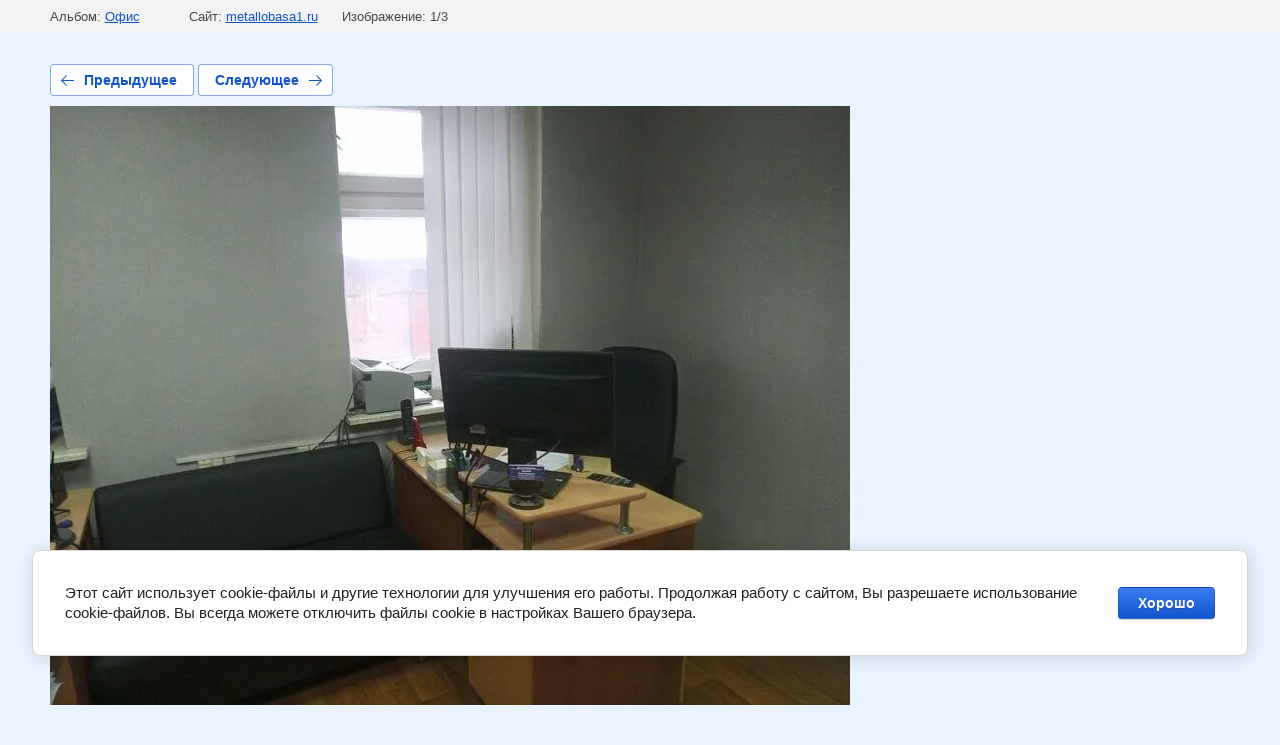

--- FILE ---
content_type: text/html; charset=utf-8
request_url: https://metallobasa1.ru/my-v-kartinkah/photo/rabochee-mesto-menedzhera
body_size: 2355
content:
			
	
	
	




	






	<!doctype html>
	<html lang="ru">
	<head>
		<meta charset="UTF-8">
		<meta name="robots" content="all"/>
		<title>Рабочее место менеджера</title>
<!-- assets.top -->
<script src="/g/libs/nocopy/1.0.0/nocopy.for.all.js" ></script>
<meta property="og:title" content="Рабочее место менеджера">
<meta name="twitter:title" content="Рабочее место менеджера">
<meta property="og:description" content="Рабочее место менеджера">
<meta name="twitter:description" content="Рабочее место менеджера">
<meta property="og:image" content="https://metallobasa1.ru/d/metallobaza_logo.jpg">
<meta name="twitter:image" content="https://metallobasa1.ru/d/metallobaza_logo.jpg">
<meta property="og:image:width" content="350">
<meta property="og:image:height" content="350">
<meta property="og:type" content="website">
<meta property="og:url" content="https://metallobasa1.ru/my-v-kartinkah/photo/rabochee-mesto-menedzhera">
<meta name="twitter:card" content="summary">
<!-- /assets.top -->

		<meta http-equiv="Content-Type" content="text/html; charset=UTF-8" />
		<meta name="description" content="Рабочее место менеджера" />
		<meta name="keywords" content="Рабочее место менеджера" />
		<meta name="viewport" content="width=device-width, initial-scale=1.0, maximum-scale=1.0, user-scalable=no">
		<meta name="yandex-verification" content="4d864bd6f91584aa" />
<meta name="google-site-verification" content="efKagE-T9G6A4UN2Gz2zo9RByhLhP6BoD9BshLUmS2U" />
<link rel="stylesheet" href="/g/libs/lightgallery-proxy-to-hs/lightgallery.proxy.to.hs.min.css" media="all" async>
<script src="/g/libs/lightgallery-proxy-to-hs/lightgallery.proxy.to.hs.stub.min.js"></script>
<script src="/g/libs/lightgallery-proxy-to-hs/lightgallery.proxy.to.hs.js" async></script>

            <!-- 46b9544ffa2e5e73c3c971fe2ede35a5 -->
            <script src='/shared/s3/js/lang/ru.js'></script>
            <script src='/shared/s3/js/common.min.js'></script>
        <link rel='stylesheet' type='text/css' href='/shared/s3/css/calendar.css' /><link rel="icon" href="/favicon.svg" type="image/svg+xml">

<!--s3_require-->
<link rel="stylesheet" href="/g/basestyle/1.0.1/gallery2/gallery2.css" type="text/css"/>
<link rel="stylesheet" href="/g/basestyle/1.0.1/user/user.css" type="text/css"/>
<link rel="stylesheet" href="/g/basestyle/1.0.1/cookie.message/cookie.message.css" type="text/css"/>
<link rel="stylesheet" href="/g/basestyle/1.0.1/gallery2/gallery2.blue.css" type="text/css"/>
<script type="text/javascript" src="/g/basestyle/1.0.1/gallery2/gallery2.js" async></script>
<link rel="stylesheet" href="/g/basestyle/1.0.1/user/user.blue.css" type="text/css"/>
<script type="text/javascript" src="/g/basestyle/1.0.1/user/user.js" async></script>
<link rel="stylesheet" href="/g/s3/lp/lpc.v4/css/styles.css" type="text/css"/>
<link rel="stylesheet" href="/g/s3/lp/cookie.message/__landing_page_content_global.css" type="text/css"/>
<link rel="stylesheet" href="/g/s3/lp/cookie.message/colors_lpc.css" type="text/css"/>
<link rel="stylesheet" href="/g/basestyle/1.0.1/cookie.message/cookie.message.blue.css" type="text/css"/>
<script type="text/javascript" src="/g/basestyle/1.0.1/cookie.message/cookie.message.js" async></script>
<!--/s3_require-->

<link rel='stylesheet' type='text/css' href='/t/images/__csspatch/2/patch.css'/>

	</head>
	<body>
		<div class="g-page g-page-gallery2 g-page-gallery2--photo">

		
		
			<div class="g-panel g-panel--fill g-panel--no-rounded g-panel--fixed-top">
	<div class="g-gallery2-info ">
					<div class="g-gallery2-info__item">
				<div class="g-gallery2-info__item-label">Альбом:</div>
				<a href="/my-v-kartinkah/album/vhodnaya-dver" class="g-gallery2-info__item-value">Офис</a>
			</div>
				<div class="g-gallery2-info__item">
			<div class="g-gallery2-info__item-label">Сайт:</div>
			<a href="//metallobasa1.ru" class="g-gallery2-info__item-value">metallobasa1.ru</a>

			<div class="g-gallery2-info__item-label">Изображение: 1/3</div>
		</div>
	</div>
</div>
			<h1></h1>
			
										
										
			
			
			<a href="/my-v-kartinkah/photo/vhod-v-ofis" class="g-button g-button--invert g-button--arr-left">Предыдущее</a>
			<a href="/my-v-kartinkah/photo/stend-s-obrazcami" class="g-button g-button--invert g-button--arr-right">Следующее</a>

			
			<div class="g-gallery2-preview ">
	<img src="/thumb/2/9Q1ruWv7bI6x1YTymB0D1Q/800r600/d/xl_1.jpg">
</div>

			
			<a href="/my-v-kartinkah/photo/vhod-v-ofis" class="g-gallery2-thumb g-gallery2-thumb--prev">
	<span class="g-gallery2-thumb__image"><img src="/thumb/2/6k7lHb22fOiR1ov-l27UWg/160r120/d/dver.jpg"></span>
	<span class="g-link g-link--arr-left">Предыдущее</span>
</a>
			
			<a href="/my-v-kartinkah/photo/stend-s-obrazcami" class="g-gallery2-thumb g-gallery2-thumb--next">
	<span class="g-gallery2-thumb__image"><img src="/thumb/2/qbiC_SWQxvGyuCNbt1tpwQ/160r120/d/stend.jpg"></span>
	<span class="g-link g-link--arr-right">Следующее</span>
</a>
			
			<div class="g-line"><a href="/my-v-kartinkah/album/vhodnaya-dver" class="g-button g-button--invert">Вернуться в галерею</a></div>

		
			</div>

	
<!-- assets.bottom -->
<!-- </noscript></script></style> -->
<script src="/my/s3/js/site.min.js?1765778833" ></script>
<script src="https://cp.onicon.ru/loader/625124a5b887ee2f468b4568.js" data-auto async></script>
<script >/*<![CDATA[*/
var megacounter_key="a103d3fa7f3a35932ca7bdfd1938840a";
(function(d){
    var s = d.createElement("script");
    s.src = "//counter.megagroup.ru/loader.js?"+new Date().getTime();
    s.async = true;
    d.getElementsByTagName("head")[0].appendChild(s);
})(document);
/*]]>*/</script>
	
		
		
				<!--noindex-->
		<div id="s3-cookie-message" class="s3-cookie-message-wrap">
			<div class="s3-cookie-message">
				<div class="s3-cookie-message__text">
					Этот сайт использует cookie-файлы и другие технологии для улучшения его работы. Продолжая работу с сайтом, Вы разрешаете использование cookie-файлов. Вы всегда можете отключить файлы cookie в настройках Вашего браузера.
				</div>
				<div class="s3-cookie-message__btn">
					<div id="s3-cookie-message__btn" class="g-button">
						Хорошо
					</div>
				</div>
			</div>
		</div>
		<!--/noindex-->
	
	
<script >/*<![CDATA[*/
$ite.start({"sid":3927563,"vid":3963410,"aid":3986826,"stid":4,"cp":21,"active":true,"domain":"metallobasa1.ru","lang":"ru","trusted":false,"debug":false,"captcha":3});
/*]]>*/</script>
<!-- /assets.bottom -->
</body>
	</html>


--- FILE ---
content_type: text/css
request_url: https://metallobasa1.ru/t/images/__csspatch/2/patch.css
body_size: 192
content:
html body { background-color: rgb(234, 244, 255); }
html .header-bottom { background-color: rgb(58, 77, 100); }
html .search-panel { background-color: rgb(234, 244, 255); }
html .search-panel .search-block { background-color: rgb(204, 229, 255); }
html .search-panel .search-block { box-shadow: rgb(255, 255, 255) 0px 0px 0px 1px inset; }
html .search-panel .search-block:hover { background-color: rgb(255, 255, 255); }
html .search-panel .search-block:focus { background-color: rgb(74, 144, 226); }
html .burger-btn { border-top-color: rgb(74, 144, 226); }
html .burger-btn { border-right-color: rgb(74, 144, 226); }
html .burger-btn { border-bottom-color: rgb(74, 144, 226); }
html .burger-btn { border-left-color: rgb(74, 144, 226); }
html .burger-btn { color: rgb(74, 144, 226); }
html .burger-btn::before { background-image: url("./6cc3767c1c9055ce7430014cecb14ffb.svg"); }


--- FILE ---
content_type: text/javascript
request_url: https://counter.megagroup.ru/a103d3fa7f3a35932ca7bdfd1938840a.js?r=&s=1280*720*24&u=https%3A%2F%2Fmetallobasa1.ru%2Fmy-v-kartinkah%2Fphoto%2Frabochee-mesto-menedzhera&t=%D0%A0%D0%B0%D0%B1%D0%BE%D1%87%D0%B5%D0%B5%20%D0%BC%D0%B5%D1%81%D1%82%D0%BE%20%D0%BC%D0%B5%D0%BD%D0%B5%D0%B4%D0%B6%D0%B5%D1%80%D0%B0&fv=0,0&en=1&rld=0&fr=0&callback=_sntnl1766350376406&1766350376406
body_size: 94
content:
//:1
_sntnl1766350376406({date:"Sun, 21 Dec 2025 20:52:56 GMT", res:"1"})